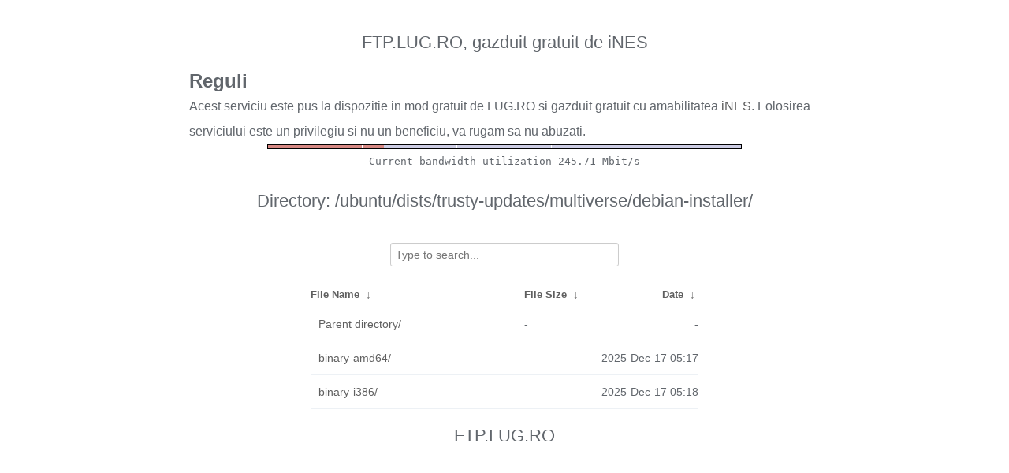

--- FILE ---
content_type: text/plain
request_url: https://ftp.lug.ro/fancyindex/fancyindex.ftp.lug.ro/bwbar/ubar.txt
body_size: 44
content:
Current bandwidth utilization 245.71 Mbit/s
